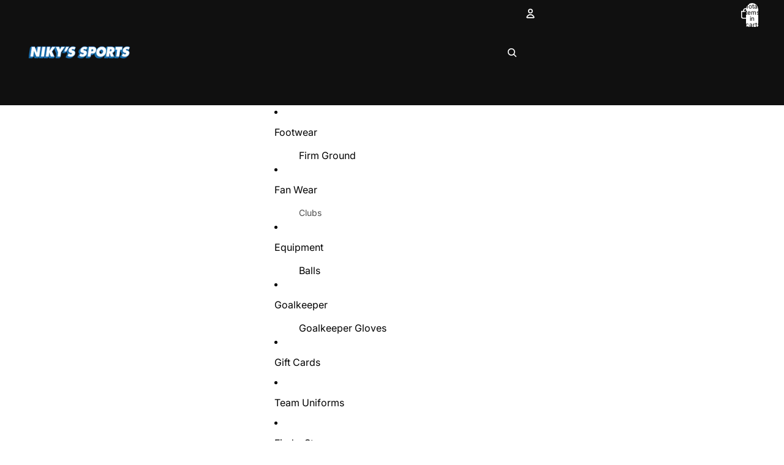

--- FILE ---
content_type: text/css
request_url: https://cdn.shopify.com/extensions/019b6518-b4f0-73b1-811c-fc64616429cd/loyalty-program-21-265/assets/cart-membership.css
body_size: 75
content:
@import './common.css?v=32';

.ll__cart-membership-ho4ed3.ll__container {
  justify-content: space-between;
  flex-direction: column;
  align-items: flex-start;
  max-width: 400px;
  margin-right: 0;
  margin-left: auto;
  margin-bottom: var(--margin-standard);
  cursor: pointer;
}

.ll__cart-membership-header {
  display: flex;
  align-items: center;
  font-family: sans-serif;
  font-weight: 400;
  font-size: var(--font-size-small);
  line-height: 18px;
}

.ll__membership-title {
  font-size: var(--font-size-small);
  font-weight: 600;
}

.ll__membership-description {
  font-size: var(--font-size-xsmall);
  margin: 0;
}

@media (max-width: 749px) {
  .ll__cart-membership-ho4ed3.ll__container {
    max-width: 100%;
    margin-left: 0;
  }
}

/* Hide the native checkbox */
.ll__cart-membership-header input[type='checkbox'] {
  appearance: none;
  -webkit-appearance: none;
  margin: 0;
  margin-right: var(--margin-standard);
  width: 34px;
  height: 18px;
  background: #ccc;
  border-radius: 26px;
  position: relative;
  outline: none;
  cursor: pointer;
  transition: background 0.3s;
}

/* Slider knob */
.ll__cart-membership-header input[type='checkbox']::before {
  content: '';
  position: absolute;
  left: 2px;
  top: 2px;
  width: 14px;
  height: 14px;
  background: white;
  border-radius: 50%;
  transition: transform 0.3s;
}

/* Checked state */
.ll__cart-membership-header input[type='checkbox']:checked {
  background: var(--color-background-dark);
}

.ll__cart-membership-header input[type='checkbox']:checked::before {
  transform: translateX(16px);
}

/* Disabled state */
.ll__cart-membership-header input[type='checkbox']:disabled {
  opacity: 0.6;
  cursor: not-allowed;
}


--- FILE ---
content_type: text/css
request_url: https://cdn.boostcommerce.io/widget-integration/theme/customization/nikysports.myshopify.com/SRg3sOYCZJ/customization-1766562015044.css
body_size: 20
content:
/*********************** Custom css for Boost AI Search & Discovery  ************************/  
.boost-sd__header-main-2{
    max-width: 100%;
}
.boost-sd__recommendation{
    margin-bottom: 30px;
}
@media(max-width: 992px){
    body.boost-sd__search-widget-init-enabled{
        position: initial !important;
    }
}

--- FILE ---
content_type: text/plain; charset=utf-8
request_url: https://d-ipv6.mmapiws.com/ant_squire
body_size: -226
content:
nikys-sports.com;019b6f31-9b80-760e-a1a9-9741886f887e:a6b08c2f9e2802a5f29825aada5029e6a5350d23

--- FILE ---
content_type: text/javascript
request_url: https://cdn.boostcommerce.io/widget-integration/theme/customization/nikysports.myshopify.com/SRg3sOYCZJ/customization-1766559907736.js
body_size: 148
content:
/*********************** Custom JS for Boost AI Search & Discovery  ************************/   
try {
    const afterAddToCart = (_, boostSDData) => {
        import('@theme/events').then(({ CartUpdateEvent }) => {
            const cartDrawer = document.querySelector('cart-drawer-component');    
            fetch('/cart.js')
            .then(res => res.json())
            .then(cart => {
                const event = new CartUpdateEvent(cart, 'manual-trigger', {
                    itemCount: cart.item_count,
                    source: 'fad-refresh',
                    sections: {}
                });
                document.dispatchEvent(event);
                if (cartDrawer?.hasAttribute('auto-open')) {
                    // cartDrawer.open();  
                    setTimeout(function () { 
                        document.querySelector('cart-icon').click();
                    }, 1000);
                }
            });
        });
    }
    boostWidgetIntegration.regisCustomization(afterAddToCart);
} catch (error) {
    console.warn(error);
}


--- FILE ---
content_type: text/plain; charset=utf-8
request_url: https://d-ipv6.mmapiws.com/ant_squire
body_size: 154
content:
nikys-sports.com;019b6f31-9b80-760e-a1a9-9741886f887e:a6b08c2f9e2802a5f29825aada5029e6a5350d23